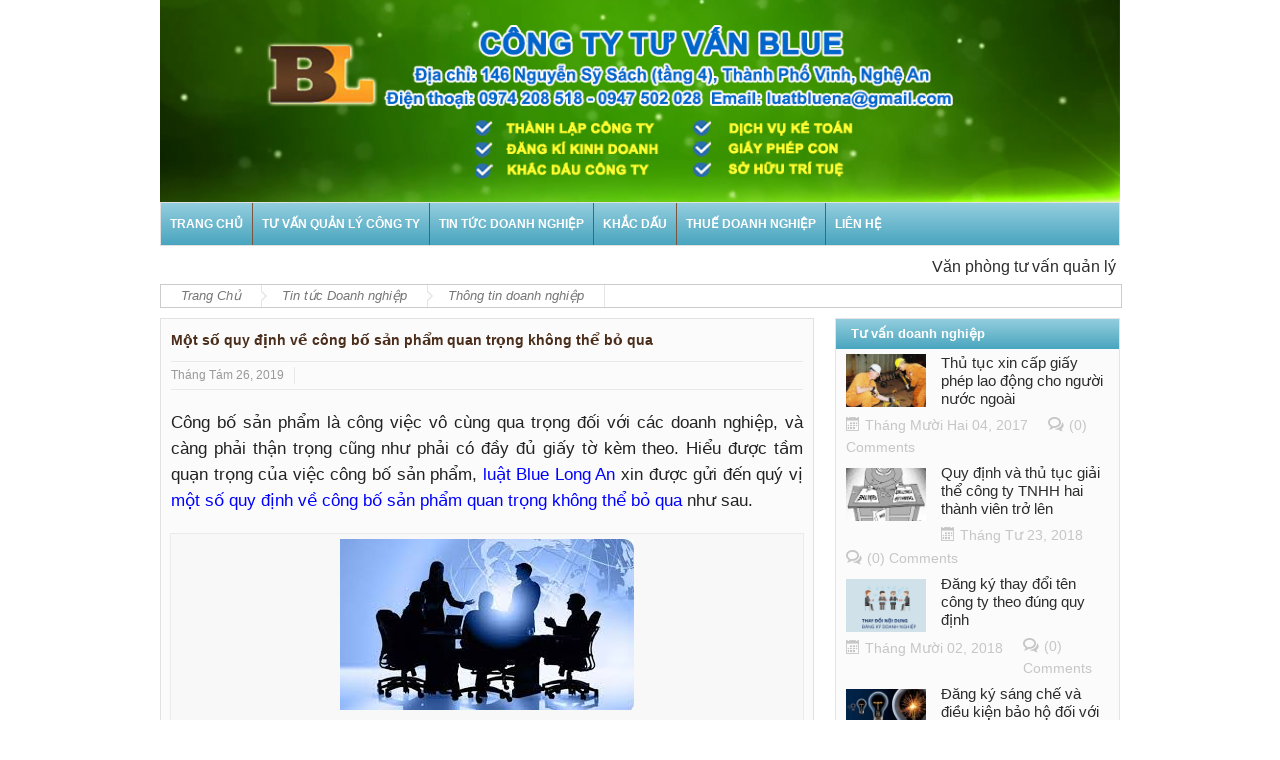

--- FILE ---
content_type: text/html; charset=UTF-8
request_url: http://topluatsu.com/mo%CC%A3t-quy-di%CC%A3nh-ve-cong-bo-sa%CC%89n-pha%CC%89m-quan-tro%CC%A3ng-khong-the%CC%89-bo%CC%89-qua.html
body_size: 20576
content:
<!DOCTYPE html>
<!--[if lt IE 7]>      <html class="no-js lt-ie9 lt-ie8 lt-ie7" lang="vi" prefix="og: http://ogp.me/ns#"> <![endif]-->
<!--[if IE 7]>         <html class="no-js lt-ie9 lt-ie8" lang="vi" prefix="og: http://ogp.me/ns#"> <![endif]-->
<!--[if IE 8]>         <html class="no-js lt-ie9" lang="vi" prefix="og: http://ogp.me/ns#"> <![endif]-->
<!--[if gt IE 8]><!--> <html class="no-js" lang="vi" prefix="og: http://ogp.me/ns#"> <!--<![endif]-->
    <head>
	<meta charset="UTF-8" />
	<meta http-equiv="X-UA-Compatible" content="IE=edge,chrome=1">
	<meta http-equiv="content-language" content="vi" />
    <meta name="language" content="vietnamese" />
    <meta name="robots" content="index,follow" />
    <meta name="googlebot" content="index,follow" />
	<meta name="geo.region" content="VN-22" />
    <meta name="geo.placename" content="tp. Vinh" />
    <meta name="geo.position" content="18.67266525;105.67663012" />
    <meta name="ICBM" content="18.67266525, 1065.67366012" />
	<meta name="page-topic" content="luật sư doanh nghiệp, tin tức doanh nghiệp, khắc dấu, thuê doanh nghiệp, liên hệ" />
	<meta name=”DC.title” content=”luat su doanh nghiep, tin tuc daonh nghiep, khac dau” />
	<meta name="copyright" content="Tư vấn luật Blue" />
	<meta name="author" content="topluatsu.com" />
	<meta name="generator" content="luatsunghean37@gmail.com"/>
<meta name="google-site-verification" content="aI0V64FwHr-RXCfTsUizGTTbk1Jnkf7_bQUEuyYrrIM" />
        <!-- Global site tag (gtag.js) - Google Analytics -->
<script async src="https://www.googletagmanager.com/gtag/js?id=UA-107992730-1"></script>
<script>
  window.dataLayer = window.dataLayer || [];
  function gtag(){dataLayer.push(arguments);}
  gtag('js', new Date());

  gtag('config', 'UA-107992730-1');
</script>



	
	<link rel="profile" href="http://gmpg.org/xfn/11">
	<link rel="pingback" href="http://topluatsu.com/xmlrpc.php" />
	
		<meta name="viewport" content="width=device-width, initial-scale=1, maximum-scale=1">
	        <link rel="stylesheet" type="text/css" href="http://topluatsu.com/wp-content/themes/luatblue/css/print.css" media="print" />
    		<link rel="shortcut icon" href="" />
        <link rel="shortcut icon" type="image/x-icon" href="/favicon.ico">
			<link rel="apple-touch-icon" href="http://topluatsu.com/wp-content/themes/luatblue/apple-touch-icon-precomposed.png" />
		
		<meta property="og:image" content="http://topluatsu.com/wp-content/uploads/2019/08/an-toan.jpg"/>
		<meta property="og:title" content="Một số quy định về công bố sản phẩm quan trọng không thể bỏ qua"/>
	<meta property="og:type" content="article"/>
	<meta property="og:description" content="Công bố sản phẩm là công việc vô cùng qua trọng đối với các doanh nghiệp, và càng phải thận trọng cũng như phải có đầy đủ giấy tờ kèm theo. Hiểu được tầm quạn trọng của việc công bố sản phẩm, luật Blu"/>
	<meta property="og:url" content="http://topluatsu.com/mo%cc%a3t-quy-di%cc%a3nh-ve-cong-bo-sa%cc%89n-pha%cc%89m-quan-tro%cc%a3ng-khong-the%cc%89-bo%cc%89-qua.html"/>
	<meta property="og:site_name" content="Văn phòng tư vấn quản lý công ty - Tư vấn doanh nghiệp"/>
		
		<!--[if lt IE 9]>
	<script src="http://topluatsu.com/wp-content/themes/luatblue/framework/helpers/js/html5.js"></script>
	<script src="http://topluatsu.com/wp-content/themes/luatblue/framework/helpers/js/IE9.js"></script>
	<![endif]-->
		 

<!-- This site is optimized with the Yoast SEO plugin v5.0.2 - https://yoast.com/wordpress/plugins/seo/ -->
<title>Một số quy định về công bố sản phẩm quan trọng không thể bỏ qua</title>
<meta name="description" content="Công bố sản phẩm là công việc vô cùng qua trọng đối với các doanh nghiệp, và càng phải thận trọng cũng như phải có đầy đủ giấy tờ kèm theo. Hiểu được tầm q"/>
<link rel="canonical" href="http://topluatsu.com/mo%cc%a3t-quy-di%cc%a3nh-ve-cong-bo-sa%cc%89n-pha%cc%89m-quan-tro%cc%a3ng-khong-the%cc%89-bo%cc%89-qua.html" />
<meta property="og:locale" content="vi_VN" />
<meta property="og:type" content="article" />
<meta property="og:title" content="Một số quy định về công bố sản phẩm quan trọng không thể bỏ qua" />
<meta property="og:description" content="Công bố sản phẩm là công việc vô cùng qua trọng đối với các doanh nghiệp, và càng phải thận trọng cũng như phải có đầy đủ giấy tờ kèm theo. Hiểu được tầm q" />
<meta property="og:url" content="http://topluatsu.com/mo%cc%a3t-quy-di%cc%a3nh-ve-cong-bo-sa%cc%89n-pha%cc%89m-quan-tro%cc%a3ng-khong-the%cc%89-bo%cc%89-qua.html" />
<meta property="og:site_name" content="Văn phòng tư vấn quản lý công ty - Tư vấn doanh nghiệp" />
<meta property="article:tag" content="Một số quy định về công bố sản phẩm quan trọng không thể bỏ qua" />
<meta property="article:section" content="Thông tin doanh nghiệp" />
<meta property="article:published_time" content="2019-08-26T06:54:41+00:00" />
<meta property="og:image" content="http://topluatsu.com/wp-content/uploads/2019/08/an-toan.jpg" />
<meta name="twitter:card" content="summary" />
<meta name="twitter:description" content="Công bố sản phẩm là công việc vô cùng qua trọng đối với các doanh nghiệp, và càng phải thận trọng cũng như phải có đầy đủ giấy tờ kèm theo. Hiểu được tầm q" />
<meta name="twitter:title" content="Một số quy định về công bố sản phẩm quan trọng không thể bỏ qua" />
<meta name="twitter:image" content="http://topluatsu.com/wp-content/uploads/2019/08/an-toan.jpg" />
<!-- / Yoast SEO plugin. -->

<link rel='dns-prefetch' href='//s.w.org' />
<link rel="alternate" type="application/rss+xml" title="Dòng thông tin Văn phòng tư vấn quản lý công ty - Tư vấn doanh nghiệp &raquo;" href="http://topluatsu.com/feed" />
<link rel="alternate" type="application/rss+xml" title="Dòng phản hồi Văn phòng tư vấn quản lý công ty - Tư vấn doanh nghiệp &raquo;" href="http://topluatsu.com/comments/feed" />
		<script type="text/javascript">
			window._wpemojiSettings = {"baseUrl":"https:\/\/s.w.org\/images\/core\/emoji\/2\/72x72\/","ext":".png","svgUrl":"https:\/\/s.w.org\/images\/core\/emoji\/2\/svg\/","svgExt":".svg","source":{"concatemoji":"http:\/\/topluatsu.com\/wp-includes\/js\/wp-emoji-release.min.js?ver=4.6.29"}};
			!function(e,o,t){var a,n,r;function i(e){var t=o.createElement("script");t.src=e,t.type="text/javascript",o.getElementsByTagName("head")[0].appendChild(t)}for(r=Array("simple","flag","unicode8","diversity","unicode9"),t.supports={everything:!0,everythingExceptFlag:!0},n=0;n<r.length;n++)t.supports[r[n]]=function(e){var t,a,n=o.createElement("canvas"),r=n.getContext&&n.getContext("2d"),i=String.fromCharCode;if(!r||!r.fillText)return!1;switch(r.textBaseline="top",r.font="600 32px Arial",e){case"flag":return(r.fillText(i(55356,56806,55356,56826),0,0),n.toDataURL().length<3e3)?!1:(r.clearRect(0,0,n.width,n.height),r.fillText(i(55356,57331,65039,8205,55356,57096),0,0),a=n.toDataURL(),r.clearRect(0,0,n.width,n.height),r.fillText(i(55356,57331,55356,57096),0,0),a!==n.toDataURL());case"diversity":return r.fillText(i(55356,57221),0,0),a=(t=r.getImageData(16,16,1,1).data)[0]+","+t[1]+","+t[2]+","+t[3],r.fillText(i(55356,57221,55356,57343),0,0),a!=(t=r.getImageData(16,16,1,1).data)[0]+","+t[1]+","+t[2]+","+t[3];case"simple":return r.fillText(i(55357,56835),0,0),0!==r.getImageData(16,16,1,1).data[0];case"unicode8":return r.fillText(i(55356,57135),0,0),0!==r.getImageData(16,16,1,1).data[0];case"unicode9":return r.fillText(i(55358,56631),0,0),0!==r.getImageData(16,16,1,1).data[0]}return!1}(r[n]),t.supports.everything=t.supports.everything&&t.supports[r[n]],"flag"!==r[n]&&(t.supports.everythingExceptFlag=t.supports.everythingExceptFlag&&t.supports[r[n]]);t.supports.everythingExceptFlag=t.supports.everythingExceptFlag&&!t.supports.flag,t.DOMReady=!1,t.readyCallback=function(){t.DOMReady=!0},t.supports.everything||(a=function(){t.readyCallback()},o.addEventListener?(o.addEventListener("DOMContentLoaded",a,!1),e.addEventListener("load",a,!1)):(e.attachEvent("onload",a),o.attachEvent("onreadystatechange",function(){"complete"===o.readyState&&t.readyCallback()})),(a=t.source||{}).concatemoji?i(a.concatemoji):a.wpemoji&&a.twemoji&&(i(a.twemoji),i(a.wpemoji)))}(window,document,window._wpemojiSettings);
		</script>
		<style type="text/css">
img.wp-smiley,
img.emoji {
	display: inline !important;
	border: none !important;
	box-shadow: none !important;
	height: 1em !important;
	width: 1em !important;
	margin: 0 .07em !important;
	vertical-align: -0.1em !important;
	background: none !important;
	padding: 0 !important;
}
</style>
<link rel='stylesheet' id='main-css'  href='http://topluatsu.com/wp-content/themes/luatblue/css/main.css?ver=4.6.29' type='text/css' media='all' />
<link rel='stylesheet' id='plugins-css'  href='http://topluatsu.com/wp-content/themes/luatblue/css/plugins.min.css?ver=4.6.29' type='text/css' media='all' />
<link rel='stylesheet' id='responsive-css'  href='http://topluatsu.com/wp-content/themes/luatblue/css/media.css?ver=4.6.29' type='text/css' media='all' />
<link rel='stylesheet' id='dashicons-css'  href='http://topluatsu.com/wp-includes/css/dashicons.min.css?ver=4.6.29' type='text/css' media='all' />
<link rel='stylesheet' id='js_composer_custom_css-css'  href='http://topluatsu.com/wp-content/uploads/js_composer/custom.css?ver=4.3.4' type='text/css' media='screen' />
<script type='text/javascript' src='http://topluatsu.com/wp-includes/js/jquery/jquery.js?ver=1.12.4'></script>
<script type='text/javascript' src='http://topluatsu.com/wp-includes/js/jquery/jquery-migrate.min.js?ver=1.4.1'></script>
<link rel='https://api.w.org/' href='http://topluatsu.com/wp-json/' />
<link rel="EditURI" type="application/rsd+xml" title="RSD" href="http://topluatsu.com/xmlrpc.php?rsd" />
<link rel="wlwmanifest" type="application/wlwmanifest+xml" href="http://topluatsu.com/wp-includes/wlwmanifest.xml" /> 
<meta name="generator" content="WordPress 4.6.29" />
<link rel='shortlink' href='http://topluatsu.com/?p=6123' />
<link rel="alternate" type="application/json+oembed" href="http://topluatsu.com/wp-json/oembed/1.0/embed?url=http%3A%2F%2Ftopluatsu.com%2Fmo%25cc%25a3t-quy-di%25cc%25a3nh-ve-cong-bo-sa%25cc%2589n-pha%25cc%2589m-quan-tro%25cc%25a3ng-khong-the%25cc%2589-bo%25cc%2589-qua.html" />
<link rel="alternate" type="text/xml+oembed" href="http://topluatsu.com/wp-json/oembed/1.0/embed?url=http%3A%2F%2Ftopluatsu.com%2Fmo%25cc%25a3t-quy-di%25cc%25a3nh-ve-cong-bo-sa%25cc%2589n-pha%25cc%2589m-quan-tro%25cc%25a3ng-khong-the%25cc%2589-bo%25cc%2589-qua.html&#038;format=xml" />

<!-- Call Now Button 0.3.1 by Jerry Rietveld (callnowbutton.com) -->
<style>#callnowbutton {display:none;} @media screen and (max-width:650px){#callnowbutton {display:block; width:100px;left:0;border-bottom-right-radius:40px; border-top-right-radius:40px; height:80px; position:fixed; bottom:-20px; border-top:2px solid #2dc62d; background:url([data-uri]) center 2px no-repeat #009900; text-decoration:none; box-shadow:0 0 5px #888; z-index:2147483647;background-size:58px 58px}}</style>
<meta name="generator" content="Powered by Visual Composer - drag and drop page builder for WordPress."/>
<!--[if IE 8]><link rel="stylesheet" type="text/css" href="http://topluatsu.com/wp-content/plugins/js_composer/assets/css/vc-ie8.css" media="screen"><![endif]--><style type="text/css" title="dynamic-css" class="options-output">footer.footer{border-top:0px solid inherit;border-bottom:0px solid inherit;border-left:0px solid inherit;border-right:0px solid inherit;}ul.footer-bottom-menu{border-top:0px solid inherit;border-bottom:0px solid inherit;border-left:0px solid inherit;border-right:0px solid inherit;}body,body{background-color:transparent;background-repeat:repeat;background-size:inherit;background-attachment:fixed;background-position:center center;}ul.top-menu li, ul.top-social-icon li.top-search div input, ul.main-menu li, .breaking-news .breaking-title, .section-header, footer.show-more a, .def-slider-desc, .f-tabbed-head li a, .scroller ul li .entry-meta, .secondary-sidebar .post-list li .read-more-link, .widget-tab .post-list li .entry-meta, .tagcloud a, .sidebar .social-counter, ul.widget-tabbed-header li a, ul.latest-comment-list li cite, ul.latest-comment-list li time, .login-widget input[type="text"], .login-widget input[type="password"], input[type="button"], input[type="reset"], input[type="submit"], input[type="email"], .login-pwd-wrap span, .login-widget .login-button, ul.login-links li a, .login-widget label, .first-weather time.weather-date, .first-weather .weather-result span, .w-item-title, .w-item-content ul li, .poll-widget ul li .poll-title, .poll-widget p, .poll-widget ul li small, .poll-widget ul li button.poll-vote, ul.twiter-list, .sidebar .widget_categories, .sidebar .widget_archive, .secondary-sidebar .widget_categories, .search-form .search-field, .footer .newsletter .nsf, .footer .newsletter .nsb, footer.footer, .footer-menu, .footer-bottom, ol.nb-tabbed-head li a, .nb2 ul li.show-more a, .cat-slider-nav-title, .cat-slider-pop, .entry-crumbs, .entry-content-data .story-highlights ul li, .entry-tag-links, .mom-share-buttons a, .mom-share-post .sh_arrow, .post-nav-links, .author-bio-name a, .comment-list .single-comment cite, .comment-list .single-comment time, .comment-list .single-comment .comment-reply-link, .media-sort-title, .media-cat-filter li, .weather-switch-tabs a, .t-w-title .weather-date, .weather-results-status, .find-weather-box, .adv-search-form label, .adv-search-form .submit, .ajax-search-results a, .mom-megamenu .view-all-link, .widget_pages li, .widget_meta li, .widget_recent_comments li, .widget_recent_entries li, .widget_rss li, .span.blog-timeline-date, .blog-timeline-more, .user-login-links li a, .nsd, .mom-reveiw-system .review-header h2, .today_date, a.read-more, button, .pagination, h1, h2, h3, h4, h5, h6, input[type="text"], textarea, select, .not-valid-city, .entry-content blockquote, ul.mom_tabs li a, .media-cat-filter li, .widget_archive li, .widget_nav_menu ul a, .mobile-menu li a, .device-menu-holder, #navigation .device-menu li.menu-item > a, .section-header h1.section-title2, section-header span.mom-sub-title, .mom-reveiw-system .review-circle .circle .val, .mom-reveiw-system .review-circles .review-circle, .mom-reveiw-system .score-wrap .review-circle, .review-footer .total-votes, .rs-smaller_than_default.mom-reveiw-system .stars-cr, .review-summary .review-score .score-wrap.stars-score .score-title, .mom-reveiw-system .review-summary .review-score .score, .rs-smaller_than_default.mom-reveiw-system .mom-bar .mb-inner .cr, .mom-reveiw-system .mom-bar .mb-score, .mom-reveiw-system .review-summary .review-score .score-wrap, footer.author-box-footer span, .weather-switch-tabs label, .main_tabs .tabs a, .wp-caption-text, th, .bbp-forum-info, .bbp-forums li, #bbpress-forums .mom-bbp-content, .bbp-topics li, .bbp-pagination, .mom-main-font, .widget_display_stats, #buddypress div.item-list-tabs ul, #buddypress button, #buddypress a.button, #buddypress input[type=submit],#buddypress input[type=button], #buddypress input[type=reset], #buddypress ul.button-nav li a,#buddypress div.generic-button a,#buddypress .comment-reply-link,a.bp-title-button, #buddypress .activity-list li.load-more, #buddypress .activity-list li.load-newest, .widget.buddypress ul.item-list, .bp-login-widget-user-links, .vid-box-nav li h2, .chat-author, .photo-credit, .wp-polls-form{font-family:Arial, Helvetica, sans-serif;font-weight:normal;}ul.top-menu li{font-family:Arial, Helvetica, sans-serif;line-height:13px;font-weight:700;font-style:normal;font-size:13px;}</style>	<style type="text/css" class="multinews-custom-dynamic-css">
				header.block-title h2 a, header.block-title h2, .section-header h2.section-title a, .section-header h2.section-title{
			color: ;
		}
				.widget-title h2{
			color: ;
		}
				.header-wrap > .inner,
		.header-wrap{
			line-height: 200px;
			height: 200px;
		}
				
	.logo{
		float: none;
		text-align: center;
	}
	.header-banner{
		float: none;
	}
						body {
			background: transparent;
		}
					
						.navigation{
			height: 42px;
		}
		ul.main-menu > li > a{
			padding-bottom: 0 !important;
		}
		.navigation ul.main-menu > li .mom-megamenu,
		.navigation ul.main-menu > li:not(.mom_mega) ul.sub-menu{
			top: 42px;
		}
		.navigation ul.main-menu > li .mom-megamenu ul.sub-menu{
			top: 0;
		}
		.navigation ul.main-menu li a span.menu_bl{
			display: none;
		}
						



                                            		
	</style>
<link rel="stylesheet" href="http://topluatsu.com/wp-content/themes/luatblue/css/responsive.css">



</head>
    <body class="single single-post postid-6123 single-format-standard right-sidebar col2 singular hst3 fade-imgs-in-appear mom-body wpb-js-composer js-comp-ver-4.3.4 vc_responsive" itemscope="itemscope" itemtype="http://schema.org/WebPage">
        	<!--[if lt IE 7]>
            <p class="browsehappy">You are using an <strong>outdated</strong> browser. Please <a href="http://browsehappy.com/">upgrade your browser</a> to improve your experience.</p>
        <![endif]-->
    	                <div class="fixed_wrap fixed clearfix"><!--fixed layout-->
            <div class="wrap clearfix"><!--wrap-->
                <header class="header"><!--Header-->
                
                <div id="header-wrapper"><!-- header wrap -->
				                    
                    <div class="header-wrap"><!--header content-->
                        <div class="inner"><!--inner-->
						<img src="http://topluatsu.com/wp-content/uploads/2016/07/banner-luat-toaan-tuvan.jpg" />

                        </div><!--inner-->
                    </div><!--header content-->
                </div><!-- header wrap -->
					
					<nav id="navigation" class="navigation dd-effect-slide" data-sticky_logo="" data-sticky_logo_width="" role="navigation" itemscope="itemscope" itemtype="http://schema.org/SiteNavigationElement"><!--Navigation-->
<div class="inner"><!--inner-->
	<a href="http://topluatsu.com" class="sticky_logo"><img src="" alt="Văn phòng tư vấn quản lý công ty &#8211; Tư vấn doanh nghiệp"></a>

<div class="toogle-menu">
					Menu
					<a href="#">
						<span></span>
						<span></span>
						<span></span>
					</a>
				</div>
		<ul id="menu-main-menu" class="main-menu main-default-menu mom_visibility_desktop"><li id="menu-item-2066" class="menu-item menu-item-type-custom menu-item-object-custom menu-item-home menu-item-depth-0"><a href="http://topluatsu.com/">Trang chủ<span class="menu_bl" style="background:#2155ce;"></span></a></li>
<li id="menu-item-4233" class="menu-item menu-item-type-taxonomy menu-item-object-category menu-item-has-children menu-parent-item menu-item-depth-0"><a href="http://topluatsu.com/tu-van-quan-ly-cong-ty">Tư vấn quản lý công ty<span class="menu_bl" style="background:#2155ce;"></span></a>
<ul class="sub-menu ">
	<li id="menu-item-4235" class="menu-item menu-item-type-taxonomy menu-item-object-category active menu-item-depth-1"><a href="http://topluatsu.com/tu-van-quan-ly-cong-ty/tu-van-doanh-nghiep">Tư vấn Doanh nghiệp</a></li>
	<li id="menu-item-4288" class="menu-item menu-item-type-taxonomy menu-item-object-category menu-item-depth-1"><a href="http://topluatsu.com/tu-van-quan-ly-cong-ty/tu-van-thanh-lap-cong-ty">Tư vấn thành lập công ty</a></li>
</ul>
<i class='responsive-caret'></i>
</li>
<li id="menu-item-4238" class="menu-item menu-item-type-taxonomy menu-item-object-category current-post-ancestor menu-item-has-children menu-parent-item menu-item-depth-0"><a href="http://topluatsu.com/tin-tuc-doanh-nghiep">Tin tức Doanh nghiệp<span class="menu_bl" style="background:#2155ce;"></span></a>
<ul class="sub-menu ">
	<li id="menu-item-4242" class="menu-item menu-item-type-taxonomy menu-item-object-category active menu-item-depth-1"><a href="http://topluatsu.com/tin-tuc-doanh-nghiep/kinh-te-doanh-nghiep">Kinh tế doanh nghiệp</a></li>
	<li id="menu-item-4291" class="menu-item menu-item-type-taxonomy menu-item-object-category menu-item-depth-1"><a href="http://topluatsu.com/tin-tuc-doanh-nghiep/cau-chuyen-doanh-nhan">Câu chuyện doanh nhân</a></li>
	<li id="menu-item-4290" class="menu-item menu-item-type-taxonomy menu-item-object-category current-post-ancestor current-menu-parent current-post-parent menu-item-depth-1"><a href="http://topluatsu.com/tin-tuc-doanh-nghiep/thong-tin-doanh-nghiep">Thông tin doanh nghiệp</a></li>
</ul>
<i class='responsive-caret'></i>
</li>
<li id="menu-item-4243" class="menu-item menu-item-type-taxonomy menu-item-object-category menu-item-has-children menu-parent-item menu-item-depth-0"><a href="http://topluatsu.com/khac-dau">Khắc dấu<span class="menu_bl" style="background:#2155ce;"></span></a>
<ul class="sub-menu ">
	<li id="menu-item-4244" class="menu-item menu-item-type-taxonomy menu-item-object-category active menu-item-depth-1"><a href="http://topluatsu.com/khac-dau/khac-dau-van-phong">Khắc dấu văn phòng</a></li>
	<li id="menu-item-4245" class="menu-item menu-item-type-taxonomy menu-item-object-category menu-item-depth-1"><a href="http://topluatsu.com/khac-dau/khac-dau-cong-ty">Khắc dấu công ty</a></li>
	<li id="menu-item-4246" class="menu-item menu-item-type-taxonomy menu-item-object-category menu-item-depth-1"><a href="http://topluatsu.com/khac-dau/ky-thuat-khac-dau">Kỹ thuật khắc dấu</a></li>
	<li id="menu-item-4247" class="menu-item menu-item-type-taxonomy menu-item-object-category menu-item-depth-1"><a href="http://topluatsu.com/khac-dau/kien-thuc-khac-dau">Kiến thức khắc dấu</a></li>
</ul>
<i class='responsive-caret'></i>
</li>
<li id="menu-item-4274" class="menu-item menu-item-type-taxonomy menu-item-object-category menu-item-depth-0"><a href="http://topluatsu.com/thue-doanh-nghiep">Thuế Doanh nghiệp<span class="menu_bl" style="background:;"></span></a></li>
<li id="menu-item-4268" class="menu-item menu-item-type-taxonomy menu-item-object-category menu-item-depth-0"><a href="http://topluatsu.com/lien-he">Liên hệ<span class="menu_bl" style="background:;"></span></a></li>
</ul>
                        	
         <div class="mom_visibility_device device-menu-wrap">
            <div class="device-menu-holder">
                <i class="momizat-icon-paragraph-justify2 mh-icon"></i> <span class="the_menu_holder_area"><i class="dmh-icon"></i>Menu</span><i class="mh-caret"></i>
            </div>
        <ul id="menu-main-menu-1" class="device-menu"><li id="menu-item-2066" class="menu-item menu-item-type-custom menu-item-object-custom menu-item-home menu-item-depth-0"><a href="http://topluatsu.com/">Trang chủ<span class="menu_bl" style="background:#2155ce;"></span></a></li>
<li id="menu-item-4233" class="menu-item menu-item-type-taxonomy menu-item-object-category menu-item-has-children menu-parent-item menu-item-depth-0"><a href="http://topluatsu.com/tu-van-quan-ly-cong-ty">Tư vấn quản lý công ty<span class="menu_bl" style="background:#2155ce;"></span></a>
<ul class="sub-menu ">
	<li id="menu-item-4235" class="menu-item menu-item-type-taxonomy menu-item-object-category active menu-item-depth-1"><a href="http://topluatsu.com/tu-van-quan-ly-cong-ty/tu-van-doanh-nghiep">Tư vấn Doanh nghiệp</a></li>
	<li id="menu-item-4288" class="menu-item menu-item-type-taxonomy menu-item-object-category menu-item-depth-1"><a href="http://topluatsu.com/tu-van-quan-ly-cong-ty/tu-van-thanh-lap-cong-ty">Tư vấn thành lập công ty</a></li>
</ul>
<i class='responsive-caret'></i>
</li>
<li id="menu-item-4238" class="menu-item menu-item-type-taxonomy menu-item-object-category current-post-ancestor menu-item-has-children menu-parent-item menu-item-depth-0"><a href="http://topluatsu.com/tin-tuc-doanh-nghiep">Tin tức Doanh nghiệp<span class="menu_bl" style="background:#2155ce;"></span></a>
<ul class="sub-menu ">
	<li id="menu-item-4242" class="menu-item menu-item-type-taxonomy menu-item-object-category active menu-item-depth-1"><a href="http://topluatsu.com/tin-tuc-doanh-nghiep/kinh-te-doanh-nghiep">Kinh tế doanh nghiệp</a></li>
	<li id="menu-item-4291" class="menu-item menu-item-type-taxonomy menu-item-object-category menu-item-depth-1"><a href="http://topluatsu.com/tin-tuc-doanh-nghiep/cau-chuyen-doanh-nhan">Câu chuyện doanh nhân</a></li>
	<li id="menu-item-4290" class="menu-item menu-item-type-taxonomy menu-item-object-category current-post-ancestor current-menu-parent current-post-parent menu-item-depth-1"><a href="http://topluatsu.com/tin-tuc-doanh-nghiep/thong-tin-doanh-nghiep">Thông tin doanh nghiệp</a></li>
</ul>
<i class='responsive-caret'></i>
</li>
<li id="menu-item-4243" class="menu-item menu-item-type-taxonomy menu-item-object-category menu-item-has-children menu-parent-item menu-item-depth-0"><a href="http://topluatsu.com/khac-dau">Khắc dấu<span class="menu_bl" style="background:#2155ce;"></span></a>
<ul class="sub-menu ">
	<li id="menu-item-4244" class="menu-item menu-item-type-taxonomy menu-item-object-category active menu-item-depth-1"><a href="http://topluatsu.com/khac-dau/khac-dau-van-phong">Khắc dấu văn phòng</a></li>
	<li id="menu-item-4245" class="menu-item menu-item-type-taxonomy menu-item-object-category menu-item-depth-1"><a href="http://topluatsu.com/khac-dau/khac-dau-cong-ty">Khắc dấu công ty</a></li>
	<li id="menu-item-4246" class="menu-item menu-item-type-taxonomy menu-item-object-category menu-item-depth-1"><a href="http://topluatsu.com/khac-dau/ky-thuat-khac-dau">Kỹ thuật khắc dấu</a></li>
	<li id="menu-item-4247" class="menu-item menu-item-type-taxonomy menu-item-object-category menu-item-depth-1"><a href="http://topluatsu.com/khac-dau/kien-thuc-khac-dau">Kiến thức khắc dấu</a></li>
</ul>
<i class='responsive-caret'></i>
</li>
<li id="menu-item-4274" class="menu-item menu-item-type-taxonomy menu-item-object-category menu-item-depth-0"><a href="http://topluatsu.com/thue-doanh-nghiep">Thuế Doanh nghiệp<span class="menu_bl" style="background:;"></span></a></li>
<li id="menu-item-4268" class="menu-item menu-item-type-taxonomy menu-item-object-category menu-item-depth-0"><a href="http://topluatsu.com/lien-he">Liên hệ<span class="menu_bl" style="background:;"></span></a></li>
</ul>        </div>
        <div class="clear"></div>
</div><!--inner-->
</nav><!--Navigation-->                    
                    
                
                </header><!--Header-->
                




				

    <marquee style="margin-left: 20px;padding-top:0px; max-width: 960px;" onmouseout="this.start()" onmouseover="this.stop()" scrolldelay="3" scrollamount="4"  direction="left" behavior="scroll">
        <a style="padding-right: 0px; padding-left: 5px;"
           title="Văn phòng tư vấn quản lý công ty tại Nghệ An"
           href="http://luatblue.com/">
            Văn phòng tư vấn quản lý công ty tại Nghệ An
        </a>&nbsp;-
        <a style="padding-right: 0px; padding-left: 5px;"
           title="Thủ tục thành lập công ty tại Nghệ An"
           href="http://luatblue.com/dich-vu-thanh-lap-cong-ty-tai-vinh.html">
            Thủ tục thành lập công ty tại Nghệ An
        </a> &nbsp;-
        <a style="padding-right: 0px; padding-left: 5px;"
           title="Dịch vụ Thành lập doanh nghiệp ở Nghệ An"
           href="http://luatblue.com/thanh-lap-cong-ty-tai-nghe-an.html">
            Dịch vụ Thành lập doanh nghiệp ở Nghệ An
        </a>
        <a style="padding-right: 0px; padding-left: 5px;"
           title="Dịch vụ thành lập công ty Vinh Nghệ An"
           href="http://luatblue.com/dich-vu-thanh-lap-cong-ty-tai-vinh.html">
            Thành lập công ty tại Vinh
        </a>
		&nbsp;-
        <a style="padding-right: 0px; padding-left: 5px;"
           title="Dịch vụ thành lập công ty tại Nghệ An"
           href="http://luatblue.com/dich-vu-thanh-lap-cong-ty-tai-vinh.html">
            Dịch vụ thành lập công ty tại Nghệ An
        </a>&nbsp;-
        <a style="padding-right: 0px; padding-left: 5px;"
           title="Dịch vụ Thành lập công ty ở Nghệ An"
           href="http://luatblue.com/">
            Dịch vụ Thành lập công ty ở Nghệ An
        </a>

    </marquee>
                <div class="main-container"><!--container-->

                    

                    
                    
                    
                    <div class="post-crumbs entry-crumbs">

							
                        <span></span><div class="vbreadcrumb" typeof="v:Breadcrumb"><a href="http://topluatsu.com/" rel="v:url" property="v:title" class="home">Trang Chủ</a></div><div class="vbreadcrumb" typeof="v:Breadcrumb"><a href="http://topluatsu.com/tin-tuc-doanh-nghiep" title="Tin tức Doanh nghiệp" rel="v:url" property="v:title">Tin tức Doanh nghiệp</a></div><div class="vbreadcrumb" typeof="v:Breadcrumb"><a href="http://topluatsu.com/tin-tuc-doanh-nghiep/thong-tin-doanh-nghiep" title="Thông tin doanh nghiệp" rel="v:url" property="v:title">Thông tin doanh nghiệp</a></div>
                    </div>

                    
                    
					

					
                    <div class="main-left"><!--Main Left-->

                    	<div class="main-content" role="main"><!--Main Content-->

                    
                            <div class="site-content page-wrap">

	                            
                                <article id="post-6123" class="post-6123 post type-post status-publish format-standard has-post-thumbnail category-thong-tin-doanh-nghiep tag-mot-so-quy-dinh-ve-cong-bo-san-pham-quan-trong-khong-the-bo-qua" role="article" itemscope="" itemtype="http://schema.org/Article">

                                    
                                    <header>

                                        <h1 itemprop="name" class="entry-title">Một số quy định về công bố sản phẩm quan trọng không thể bỏ qua</h1>

                                        
                                        <div class="entry-post-meta">
	    <div class="author-link">Posted by <a itemprop="author" href="http://topluatsu.com/author/hanhblue" rel="author">Phạm Hạnh</a></div>
            <div><time itemprop="dateCreated" class="entry-date updated" datetime="2019-08-26T06:54:41+00:00">Tháng Tám 26, 2019</time></div>
            <div class="entry-cat">in: <a href="http://topluatsu.com/tin-tuc-doanh-nghiep/thong-tin-doanh-nghiep" rel="category tag">Thông tin doanh nghiệp</a></div>
            <div class="comments-link"><a href="#comments">Leave a comment</a></div>
            <div class="post-views">4977 Views</div>
        </div>
                                        

                                    </header>

                                    
                                    

                                    <div class="entry-content clearfix">

                                                                                

                                        
                                        

                                        
                                        

                                        
					        					

                                        <p>Công bố sản phẩm là công việc vô cùng qua trọng đối với các doanh nghiệp, và càng phải thận trọng cũng như phải có đầy đủ giấy tờ kèm theo. Hiểu được tầm quạn trọng của việc công bố sản phẩm, <span style="color: #0000ff">luật Blue Long An</span> xin được gửi đến quý vị<span style="color: #0000ff"> một số quy định về công bố sản phẩm quan trọng không thể bỏ qua</span> như sau.</p>
<div id="attachment_6124" style="width: 761px" class="wp-caption aligncenter"><a href="http://topluatsu.com/wp-content/uploads/2019/08/an-toan.jpg"><img class="wp-image-6124" src="http://topluatsu.com/wp-content/uploads/2019/08/an-toan.jpg" alt="an toan" width="751" height="437" /></a><p class="wp-caption-text"><span style="color: #999999">Hình minh họa</span></p></div>
<p><span style="color: #0000ff">Những quy định về công bố sản phẩm.</span></p>
<p>Công bố sản phẩm là việc mà các doanh nghiệp phải làm để có được giấy phép lưu hành sản phẩm trong tay, đưa các sản phẩm nhập khẩu hoặc sản xuất trong nước được lưu hành tự do trên toàn quốc. Công bố sản phẩm là một quá trình gồm nhiều công đoạn tương đối phức tạp, bắt buộc phải hiểu biết về luật, nắm chắc các thủ tục cần thiết để đăng ký nên vấn đề luôn luôn là nỗi lo lắng của các doanh nghiệp, đặc biệt là những doanh nghiệp mới thành lập. Sau đây là một số vấn đề quan trọng mà các doanh nghiệp cần biết nằm trong quy định về công bố sản phẩm của Chính phủ để quá trình diễn ra đơn giản, nhanh chóng nhất.</p>
<p><span style="color: #0000ff">Đối tượng cần được công bố</span></p>
<p>Theo điều 6 của Nghị định số 15/018/NĐ-CP của Chính Phủ ban hành nghị định quy định chi tiết thi hành một số điều của Luật an toàn thực phẩm, cá nhân sản xuất, tổ chức kinh doanh thực phẩm phải đăng ký công bố sản phẩm đối với các đối tượng sau:</p>
<ul>
<li>Nhóm thực phẩm bảo vệ sức khỏe, thực phẩm dùng cho chế độ ăn đặc biệt, thực phẩm dinh dưỡng y học.</li>
<li>Sản phẩm dinh dưỡng dành cho trẻ dưới 36 tháng tuổi.</li>
<li>Các loại phụ gia sản phẩm có công dụng mới hoặc phụ gia không nằm trong nhóm phụ gia được phép sử dụng trong thực phẩm, không đứng đối tượng sử dụng được quy định bởi Bộ Y tế.</li>
</ul>
<p><span style="color: #0000ff">Công bố chất lượng sản phẩm ở đâu?</span></p>
<p>Khi đăng ký công bố sản phẩm, các cá nhân tổ chức cần xác định rõ đối tượng sản phẩm cần được công bố nằm trong nhóm nào để gửi hồ sơ đến đúng cơ quan có thẩm quyền. Cụ thể như sau:</p>
<ul>
<li>Nhóm thực phẩm bảo vệ sức khỏe, phụ gia thực phẩm sẽ nộp đến Bộ Y tế.</li>
<li>Thực phẩm dinh dưỡng y học, sản phẩm dinh dưỡng cho trẻ dưới 36 tháng tuổi và thực phẩm cho chế độ ăn đặc biệt được nộp đến cơ quan quản lý Nhà nước có thẩm quyền được chỉ định bởi Ủy ban nhân dân tỉnh.</li>
<li>Trong trường hợp cần đăng ký cho sản phẩm thuộc thẩm quyền tiếp nhận của Bộ y tế và cơ quan nhà nước thì tổ chức, doanh nghiệp có quyền lựa chọn nộp đến Bộ y tế hoặc sản phẩm thuộc thẩm quyền tiếp nhận hồ sơ của cơ quan nào thì nộp về cơ quan đó.</li>
</ul>
<p><span style="color: #0000ff">Thời hạn của giấy công bố chất lượng sản phẩm.</span></p>
<p>Các sản phẩm khi được được công bố đều có thời hạn nhất định, sau khi hết thời hạn, nếu sản phẩm vẫn tiếp tục được lưu hành trên thị trường thì cần được làm thủ tục công bố lại từ đầu. Cụ thế như sau:</p>
<ul>
<li>5 năm đối với sản phẩm của cơ sở có chứng chỉ về hệ thống quản lý chất lượng tiên tiến. Ví dụ như HACCP, ISO22000 hoặc chứng chỉ tương đương.</li>
<li>3 năm đối với những cơ sở không có các chứng chỉ trên.</li>
</ul>
<p><span style="color: #0000ff">Thời hạn thực hiện công bố</span></p>
<p>Sau khi tiếp nhận hồ sơ công bố chất lượng sản phẩm, cơ quan chức năng sẽ tiến hành thẩm định hồ sơ. Sau khoảng 40 đến 45 ngày sẽ có giấy xác nhận công bố tiêu chuẩn chất lượng sản phẩm. Kết quả được trả bằng hình thức online.</p>
<p><span style="color: #0000ff">Hướng dẫn công bố chất lượng sản phẩm.</span></p>
<p><strong>Trình tự công bố chất lượng sản phẩm.</strong></p>
<p>Trong Điều 8 Nghị định số 15/018/NĐ-CP của Chính Phủ ban hành cũng nêu rõ quy trình công bố sản phẩm diễn ra như sau:</p>
<p>Bước 1 – Nộp hồ sơ đăng ký bản công bố sản phẩm: Nộp trực tiếp hoặc nộp qua bưu điện, qua hệ thống dịch vụ công trực tuyến đến các cơ quan có thẩm quyền.</p>
<p>Bước 2 – Xử lý hồ sơ: Cơ quan tiếp nhận hồ sơ có trách nghiệm thẩm định hồ sơ và cấp giấy tiếp nhận đăng ký bản công bố sản phẩm theo mẫu 03 Phụ lục 1 ban hành kèm theo Nghị định số 15/018/NĐ-CP.</p>
<p>Bước 3 – Sửa đổi, bổ sung hồ sơ:</p>
<p>Nếu không đồng ý với hồ sơ công bố sản phẩm hay cần sửa đổi, bổ sung, cơ quan tiếp nhận sẽ có văn bản trả lại trong vòng 7 ngày. Sau 90 ngày tính từ khi nhận được công văn trả lại mà tổ chức, cá nhân không sửa đổi, bổ sung thì hồ sơ không còn giá trị.</p>
<p>Ngoài ra, cũng theo quy định về công bố sản phẩm trong Nghị định số 15/018/NĐ-CP còn nêu rõ nếu cá nhân, tổ chức muốn thay đổi tên sản phẩm, xuất xứ, thành phần thì buộc phải công bố lại sản phẩm. Các trường hợp thay đổi khác thì cần gửi văn bản thông báo cho cơ quan tiếp nhận hồ sơ có thẩm quyền về các nội dung cần thay đổi.</p>
<p>Bước 4 – Công bố sản phẩm: Sau quá trình thẩm định, hồ sơ đã đạt tiêu chuẩn không cần chỉnh sửa bổ sung, cơ quan có trách nhiệm thông báo tên, sản phẩm trên trang thông tin điện tử và cơ sở dữ liệu về an toàn thực phẩm.</p>
<p>Bước 5 – Nộp phí: Cá nhân, tổ chức cần nộp đầy đủ phí cho cơ quan theo quy định của pháp luật.</p>
<p><span style="color: #0000ff">Hồ sơ thủ tục công bố tiêu chuẩn chất lượng sản phẩm.</span></p>
<p>Một bộ hồ sơ đầy đủ để đăng ký làm công bố sản phẩm bao gồm các giấy tờ pháp lý như sau:</p>
<ul>
<li>Bản công bố sản phẩm theo mẫu.</li>
<li>Giấy chứng nhận sản phẩm được lưu hành tự do hoặc giấy chứng nhận nhập khẩu hoặc giấy chứng nhận y tế có nội dung đảm bảo an toàn cho người sử dụng, co phép được bán tự do trên thị trường của quốc gia sản xuất/nhập khẩu.</li>
<li>Phiếu kiểm định an toàn thực phẩm có thời hạn 12 tháng tính từ ngày được cấp kiểm định đến ngày đăng ký công bố.</li>
<li>Bản chính hoặc bản sao chứng thực các bằng chứng khoa học chứng minh công dụng hay thành phần cấu tạo của sản phẩm.</li>
<li>Giấy chứng nhận cơ sở đủ điều kiện an toàn thực phẩm.</li>
<li>Hình ảnh sản phẩm. Nhãn sản phẩm hoặc nhãn phụ sản phẩm.</li>
<li>Bản dịch công chứng các tài liệu có nội dung không phải bằng tiếng Việt.</li>
<li>Những lợi ích doanh nghiệp nhận được khi công bố sản phẩm.</li>
</ul>
<p>Công bố sản phẩm chính là việc cá nhân, tổ chức công bố sản phẩm, hàng hóa nhập khẩu hoặc sản xuất phù hợp với quy chuẩn. Theo các chuyên gia, đăng ký công bố sản phẩm đem lại rất nhiều lợi ích trong sản xuất kinh doanh. Lợi ích đầu tiên phải kể đến khi công bố sản phẩm đó là giúp cho các sản phẩm có thể lưu thông một cách dễ dàng trên thị trường, làm tăng độ tin cậy của khách hàng dành cho sản phẩm đó, nâng cao uy tín của doanh nghiệp. Đây được coi như là điều kiện để thúc đẩy sản phẩm bán chạy hơn, nâng cao doanh số bán hàng.</p>
<p>Lợi ích tiếp theo không thể không nhắc đến khi làm công bố sản phẩm đó là sản phẩm đó đã đảm bảo an toàn vệ sinh chất lượng cho sản phẩm cũng như cho sức khỏe người dùng nên dễ tiếp cận, tạo được niềm tin từ phía khách hàng. Doanh nghiệp kinh doanh các sản phẩm đã được công bố sẽ có lợi thế trong cạnh tranh hơn so với sản phẩm cùng loại chưa được công bố để có được chỗ đứng vững chắc trên thị trường, nhanh chóng phát triển mạnh mẽ, vững chắc. Ngoài ra, doanh nghiệp công bố chất lượng sản phẩm cũng là hình thức để họ kiểm soát quá trình sản xuất, ổn định chất lượng, cải tiến năng suất, giảm tỷ lệ sản phẩm bị lỗi, tránh lãng phí.</p>

                                        		

					        
	






                                    <div class="clearfix"></div>

                                    </div>

                                </article>

                                
                                <div class="clear"></div>

                                

                                
                                

                                <div class="entry-tag-links"><span>Tags:</span><a href="http://topluatsu.com/tag/mo%cc%a3t-so-quy-di%cc%a3nh-ve-cong-bo-sa%cc%89n-pha%cc%89m-quan-tro%cc%a3ng-khong-the%cc%89-bo%cc%89-qua" rel="tag">Một số quy định về công bố sản phẩm quan trọng không thể bỏ qua</a></div>
                                

                               

                                <script>
    jQuery(document).ready(function($) {
        var url = 'http%3A%2F%2Ftopluatsu.com%2Fmo%25cc%25a3t-quy-di%25cc%25a3nh-ve-cong-bo-sa%25cc%2589n-pha%25cc%2589m-quan-tro%25cc%25a3ng-khong-the%25cc%2589-bo%25cc%2589-qua.html'; 
                // twitter
        jQuery.getJSON(
            'ht'+'tp://urls.api.twitter.com/1/urls/count.json?url='+url+'&callback=?',
            function (data) {
		    //console.log(data.count);
		    $('.share-twitter .count').text(data.count);
                }
        );
        		        // facebook
        jQuery.getJSON(
            'ht'+'tp://api.facebook.com/method/links.getStats?urls='+url+'&format=json',
            function (data) {
                //console.log(data[0].like_count);
                $('.share-facebook .count').text(data[0].like_count);
            }
        );
        		        // linkedin
        jQuery.getJSON(
	    'http://www.linkedin.com/countserv/count/share?format=jsonp&url='+url+'&callback=?',
            function (data) {

                //console.log(data.count);
                $('.share-linkedin .count').text(data.count);
            }
        );
        		        // Pintrest
        jQuery.getJSON(
	    'http://api.pinterest.com/v1/urls/count.json?url='+url+'&callback=?',
            function (data) {
                //console.log(data.count);
                $('.share-pin .count').text(data.count);
            }
        );
        	
    });
    

</script>
	
		<div class="mom-share-post">
		        <h4>share</h4>
		        <div class="mom-share-buttons">
		            			                <a href="#" onclick="window.open('http://www.facebook.com/sharer/sharer.php?m2w&s=100&p&#91;url&#93;=http%3A%2F%2Ftopluatsu.com%2Fmo%25cc%25a3t-quy-di%25cc%25a3nh-ve-cong-bo-sa%25cc%2589n-pha%25cc%2589m-quan-tro%25cc%25a3ng-khong-the%25cc%2589-bo%25cc%2589-qua.html&p&#91;images&#93;&#91;0&#93;=http%3A%2F%2Ftopluatsu.com%2Fwp-content%2Fuploads%2F2019%2F08%2Fan-toan.jpg&p&#91;title&#93;=Một số quy định về công bố sản phẩm quan trọng không thể bỏ qua&p&#91;summary&#93;=C%C3%B4ng+b%E1%BB%91+s%E1%BA%A3n+ph%E1%BA%A9m+l%C3%A0+c%C3%B4ng+vi%E1%BB%87c+v%C3%B4+c%C3%B9ng+qua+tr%E1%BB%8Dng+%C4%91%E1%BB%91i+v%E1%BB%9Bi+c%C3%A1c+doanh+nghi%E1%BB%87p%2C+v%C3%A0+c%C3%A0ng+ph%E1%BA%A3i+th%E1%BA%ADn+tr%E1%BB%8Dng+c%C5%A9ng+nh%C6%B0+ph%E1%BA%A3i+c%C3%B3+%C4%91%E1%BA%A7y+%C4%91%E1%BB%A7+gi%E1%BA%A5y+t%E1%BB%9D+k%C3%A8m+theo.+Hi%E1%BB%83u+%C4%91%C6%B0%E1%BB%A3c+t%E1%BA%A7m+qu%E1%BA%A1n+t', 'Share This', 'menubar=no,toolbar=no,resizable=no,scrollbars=no, width=600,height=455');" class="share-facebook"><i class="enotype-icon-facebook"></i><span class="count">0</span></a>
		                		                		                <a href="#" onclick="window.open('http://twitter.com/home?status=Một số quy định về công bố sản phẩm quan trọng không thể bỏ qua+http%3A%2F%2Ftopluatsu.com%2Fmo%25cc%25a3t-quy-di%25cc%25a3nh-ve-cong-bo-sa%25cc%2589n-pha%25cc%2589m-quan-tro%25cc%25a3ng-khong-the%25cc%2589-bo%25cc%2589-qua.html', 'Post this On twitter', 'width=600,height=455');" class="share-twitter"><i class="momizat-icon-twitter"></i><span class="count">0</span></a>
		                		                		                <a href="#" onclick="window.open('https://plus.google.com/share?url=http%3A%2F%2Ftopluatsu.com%2Fmo%25cc%25a3t-quy-di%25cc%25a3nh-ve-cong-bo-sa%25cc%2589n-pha%25cc%2589m-quan-tro%25cc%25a3ng-khong-the%25cc%2589-bo%25cc%2589-qua.html', 'Share', 'width=600,height=455');" class="share-google"><i class="momizat-icon-google-plus"></i><span class="count">0</span></a>
		                		                		                <a href="#" onclick="window.open('http://www.linkedin.com/shareArticle?mini=true&url=http%3A%2F%2Ftopluatsu.com%2Fmo%25cc%25a3t-quy-di%25cc%25a3nh-ve-cong-bo-sa%25cc%2589n-pha%25cc%2589m-quan-tro%25cc%25a3ng-khong-the%25cc%2589-bo%25cc%2589-qua.html&title=Một số quy định về công bố sản phẩm quan trọng không thể bỏ qua&source=http://topluatsu.com', 'Share This', 'width=600,height=455');" class="share-linkedin"><i class="fa-icon-linkedin"></i><span class="count">0</span></a>
		                		                		                <a href="#" onclick="window.open('http://pinterest.com/pin/create/bookmarklet/?media=http://topluatsu.com/wp-content/uploads/2019/08/an-toan.jpg&amp;url=http%3A%2F%2Ftopluatsu.com%2Fmo%25cc%25a3t-quy-di%25cc%25a3nh-ve-cong-bo-sa%25cc%2589n-pha%25cc%2589m-quan-tro%25cc%25a3ng-khong-the%25cc%2589-bo%25cc%2589-qua.html&amp;is_video=false&amp;description=Một số quy định về công bố sản phẩm quan trọng không thể bỏ qua', 'Share this', 'width=600,height=455');" class="share-pin"><i class="enotype-icon-pinterest"></i><span class="count">0</span></a>
		                		                		                <a href="#" onclick="window.open('http://vkontakte.ru/share.php?url=http%3A%2F%2Ftopluatsu.com%2Fmo%25cc%25a3t-quy-di%25cc%25a3nh-ve-cong-bo-sa%25cc%2589n-pha%25cc%2589m-quan-tro%25cc%25a3ng-khong-the%25cc%2589-bo%25cc%2589-qua.html&title=Một số quy định về công bố sản phẩm quan trọng không thể bỏ qua&image=http%3A%2F%2Ftopluatsu.com%2Fwp-content%2Fuploads%2F2019%2F08%2Fan-toan.jpg&description=Công bố sản phẩm là công việc vô cùng qua trọng đối với các doanh nghiệp, và càng phải thận trọng cũng như phải có đầy đủ giấy tờ kèm theo. Hiểu được tầm quạn t', 'Share this', 'width=600,height=455');" class="share-vk"><i class="fa-icon-vk"></i></a>
		                		                		                <a href="#" onclick="window.open('https://www.xing.com/social_plugins/share?url=http%3A%2F%2Ftopluatsu.com%2Fmo%25cc%25a3t-quy-di%25cc%25a3nh-ve-cong-bo-sa%25cc%2589n-pha%25cc%2589m-quan-tro%25cc%25a3ng-khong-the%25cc%2589-bo%25cc%2589-qua.html&wtmc=XING;&sc_p=xing-share', 'Share this', 'width=600,height=455');" class="share-vk"><i class="fa-icon-xing"></i></a>
		                		                		                <a href="mailto:?subject=Một số quy định về công bố sản phẩm quan trọng không thể bỏ qua&body=C%C3%B4ng+b%E1%BB%91+s%E1%BA%A3n+ph%E1%BA%A9m+l%C3%A0+c%C3%B4ng+vi%E1%BB%87c+v%C3%B4+c%C3%B9ng+qua+tr%E1%BB%8Dng+%C4%91%E1%BB%91i+v%E1%BB%9Bi+c%C3%A1c+doanh+nghi%E1%BB%87p%2C+v%C3%A0+c%C3%A0ng+ph%E1%BA%A3i+th%E1%BA%ADn+tr%E1%BB%8Dng+c%C5%A9ng+nh%C6%B0+ph%E1%BA%A3i+c%C3%B3+%C4%91%E1%BA%A7y+%C4%91%E1%BB%A7+gi%E1%BA%A5y+t%E1%BB%9D+k%C3%A8m+theo.+Hi%E1%BB%83u+%C4%91%C6%B0%E1%BB%A3c+t%E1%BA%A7m+qu%E1%BA%A1n+t Read More : http%3A%2F%2Ftopluatsu.com%2Fmo%25cc%25a3t-quy-di%25cc%25a3nh-ve-cong-bo-sa%25cc%2589n-pha%25cc%2589m-quan-tro%25cc%25a3ng-khong-the%25cc%2589-bo%25cc%2589-qua.html" class="share-email"><i class="dashicons dashicons-email-alt"></i></a>
		                		                		                <a href="javascript:window.print()" rel="nofollow" class="share-email"><i class="brankic-icon-printer"></i></a>
		                	                
		        </div>
		        <!--
<a href="#" class="sh_arrow"><span>More</span><br>
		            <i class="icon-double-angle-down"></i>
		        </a>
-->
		</div>

                                

                                
                                

                                
                                

                                <!--
<section class="post-section-box">
        <header class="post-section-title">
                <h2>About The Author</h2>
        </header>
        
        <div class="author-bio-wrap">
                <img alt='' src='http://1.gravatar.com/avatar/d66e3e5cdc07ef37f04fca8081cbf536?s=80&#038;d=mm&#038;r=g' srcset='http://1.gravatar.com/avatar/d66e3e5cdc07ef37f04fca8081cbf536?s=160&amp;d=mm&amp;r=g 2x' class='avatar avatar-80 photo' height='80' width='80' />                
                <div class="author-bio-content">
                        <div class="author-bio-name">
                                <a href="http://topluatsu.com/author/hanhblue" itemprop="author">Phạm Hạnh</a>
                        </div>
                        <div class="entry-content">
                                <p></p>
                        </div>
                        <ul class="author-bio-social">
									                            	                            	                            	                            	                            	                            	                            	                            	                            	                            	                                <li><a href="mailto:hienanh.tl@gmail.com"><i class="dashicons dashicons-email-alt"></i></a></li>
	                            	                            	                        </ul>
                </div>
        </div>
</section>
-->
                                

                                <section class="post-section-box">
        <header class="post-section-title">
                <h2>Các tin cùng chuyên mục</h2>
        </header>
        
        <ul class="mom-related-posts clearfix">
                                                <li itemscope="" itemtype="http://schema.org/Article">
                		
                        <h2 itemprop="name"><a href="http://topluatsu.com/sieu-thanh-sim-con-bao-can-noi.html" itemprop="url" rel="bookmark">Siêu Thánh SIM – “cơn bão” đố cản nổi</a></h2>
                </li>
                                <li itemscope="" itemtype="http://schema.org/Article">
                		
                        <h2 itemprop="name"><a href="http://topluatsu.com/viet-van-la-chang-trai-dong-gia-10-000-dong-o-ha-noi-now-moi-day-da-mo-dich-vu-xe-om-tai-thu-kem-uu-dai-chi-5-000-dongcuoc.html" itemprop="url" rel="bookmark">Viet vẫn là &#8220;chàng trai đồng giá 10.000 đồng&#8221; ở Hà Nội, Now mới đây đã mở dịch vụ xe ôm tại thủ đô kèm ưu đãi chỉ 5.000 đồng/cuốc</a></h2>
                </li>
                                <li itemscope="" itemtype="http://schema.org/Article">
                		
                        <h2 itemprop="name"><a href="http://topluatsu.com/an-quy-hung-da-thanh-toan-tien-mua-co-phan-vinaconex-dep-tan-moi-noi-lo-bo-coc.html" itemprop="url" rel="bookmark">An Quý Hưng đã thanh toán tiền mua cổ phần Vinaconex, dẹp tan mọi nỗi lo bỏ cọc</a></h2>
                </li>
                                <li itemscope="" itemtype="http://schema.org/Article">
                		
                        <h2 itemprop="name"><a href="http://topluatsu.com/cong-ty-cp-long-hau-chinh-thuc-cong-bo-du-nha-xuong-dau-tien-tai-da-nang.html" itemprop="url" rel="bookmark">Công ty CP Long Hậu chính thức công bố dự án Nhà xưởng đầu tiên tại Đà Nẵng</a></h2>
                </li>
                                <li itemscope="" itemtype="http://schema.org/Article">
                		
                        <h2 itemprop="name"><a href="http://topluatsu.com/bong-den-rang-dong-muon-buoc-chan-vao-linh-vuc-kinh-doanh-bat-dong-san.html" itemprop="url" rel="bookmark">Bóng đèn Rạng Đông muốn bước chân vào lĩnh vực kinh doanh bất động sản</a></h2>
                </li>
                                <li itemscope="" itemtype="http://schema.org/Article">
                		
                        <h2 itemprop="name"><a href="http://topluatsu.com/phai-lap-hoa-don-dien-tu-khi-ban-hang-hoa.html" itemprop="url" rel="bookmark">Phải lập hóa đơn điện tử khi bán hàng hóa</a></h2>
                </li>
                                <li itemscope="" itemtype="http://schema.org/Article">
                		
                        <h2 itemprop="name"><a href="http://topluatsu.com/bat-tay-voi-apple-vua-hang-hieu-nam-trong-tay-nhung-loi-dang-gom-khien-fpt-shop-tgdd-phai-de-chung.html" itemprop="url" rel="bookmark">Bắt tay với Apple, &#8216;Vua hàng hiệu&#8217; nắm trong tay những lợi thế đáng gờm khiến FPT Shop, TGDĐ phải dè chừng</a></h2>
                </li>
                                <li itemscope="" itemtype="http://schema.org/Article">
                		
                        <h2 itemprop="name"><a href="http://topluatsu.com/nganh-nghe-kinh-doanh-nao-yeu-cau-dieu-kien-ve-ninh-trat-tu.html" itemprop="url" rel="bookmark">Ngành nghề kinh doanh nào yêu cầu điều kiện về an ninh trật tự</a></h2>
                </li>
                                <li itemscope="" itemtype="http://schema.org/Article">
                		
                        <h2 itemprop="name"><a href="http://topluatsu.com/lazada-tuyen-bo-lap-doi-giao-hang-bang-xe-dap-dien-tham-chi-di-bo-khoi-luong-don-hang-xu-ly-gap-4-lan-xe-may.html" itemprop="url" rel="bookmark">Lazada tuyên bố lập đội giao hàng bằng xe đạp điện, thậm chí đi bộ, khối lượng đơn hàng xử lý gấp 4 lần xe máy</a></h2>
                </li>
                                <li itemscope="" itemtype="http://schema.org/Article">
                		
                        <h2 itemprop="name"><a href="http://topluatsu.com/chuyen-tham-lich-su-toi-viet-nam-cua-tau-san-bay-tai-da-nang.html" itemprop="url" rel="bookmark">&#8216;Chuyến thăm lịch sử&#8217; tới Việt Nam của tàu sân bay Mỹ tại Đà Nẵng</a></h2>
                </li>
                                        </ul>
</section>
                                

                                <section id="comments" class="post-section-box">
	<div id="respond" class="comment-respond">
		<h3 id="reply-title" class="comment-reply-title">
			<header class="post-section-title"><h2>Bình Luận</h2></header>
		<div id="cmfacebook21" style="fload:left; padding: 10px 0; margin-top: 0px; margin-bottom: 30px;">
			<div class="fb-comments" data-href="http://topluatsu.com/mo%cc%a3t-quy-di%cc%a3nh-ve-cong-bo-sa%cc%89n-pha%cc%89m-quan-tro%cc%a3ng-khong-the%cc%89-bo%cc%89-qua.html" data-width="631" data-numposts="10" data-colorscheme="light"></div>
		</div>
	</div><!-- #respond -->	
</section>
                                					        


                            </div>

                            

                    
                        </div><!--Main Content-->

                    	    

                    </div><!--Main left-->

                    <aside class="sidebar" role="complementary" itemscope="itemscope" itemtype="http://schema.org/WPSideBar"><!--sidebar-->
    <div class="widget posts"><div class="widget-title"><h2>Tư vấn doanh nghiệp</h2></div>
		<ul class="post-list">
								
														
			<li itemscope="" itemtype="http://schema.org/Article">
								<figure class="post-thumbnail"><a itemprop="url" href="http://topluatsu.com/thu-tuc-xin-cap-giay-phep-lao-dong-cho-nguoi-nuoc-ngoai.html" rel="bookmark">
				<img itemprop="image" src="http://topluatsu.com/wp-content/uploads/2017/12/images877239_lao_dong-170x113.jpg" data-hidpi="http://topluatsu.com/wp-content/uploads/2017/12/images877239_lao_dong-367x237.jpg" alt="Thủ tục xin cấp giấy phép lao động cho người nước ngoài">
				</a></figure>
								<h2 itemprop="name"><a itemprop="url" href="http://topluatsu.com/thu-tuc-xin-cap-giay-phep-lao-dong-cho-nguoi-nuoc-ngoai.html" rel="bookmark">Thủ tục xin cấp giấy phép lao động cho người nước ngoài</a></h2>
								<div class="entry-meta">
									    <time class="entry-date" datetime="2017-12-04T10:09:28+00:00" itemprop="dateCreated"><i class="momizat-icon-calendar"></i>Tháng Mười Hai 04, 2017</time>
				    				    				    <div class="comments-link">
					<i class="momizat-icon-bubbles4"></i><a href="http://topluatsu.com/thu-tuc-xin-cap-giay-phep-lao-dong-cho-nguoi-nuoc-ngoai.html">(0) Comments</a>
				    </div>
				    				</div>
								<a href="http://topluatsu.com/thu-tuc-xin-cap-giay-phep-lao-dong-cho-nguoi-nuoc-ngoai.html" class="read-more-link">Read more...</a>
			</li>

			
			<li itemscope="" itemtype="http://schema.org/Article">
								<figure class="post-thumbnail"><a itemprop="url" href="http://topluatsu.com/quy-dinh-va-thu-tuc-giai-cong-ty-tnhh-hai-thanh-vien-tro-len.html" rel="bookmark">
				<img itemprop="image" src="http://topluatsu.com/wp-content/uploads/2018/04/Quy-định-và-thủ-tục-giải-thể-công-ty-hai-thành-viên-trở-lênnguồn-internet.-170x113.jpg" data-hidpi="http://topluatsu.com/wp-content/uploads/2018/04/Quy-định-và-thủ-tục-giải-thể-công-ty-hai-thành-viên-trở-lênnguồn-internet.-367x237.jpg" alt="Quy định và thủ tục giải thể công ty TNHH hai thành viên trở lên">
				</a></figure>
								<h2 itemprop="name"><a itemprop="url" href="http://topluatsu.com/quy-dinh-va-thu-tuc-giai-cong-ty-tnhh-hai-thanh-vien-tro-len.html" rel="bookmark">Quy định và thủ tục giải thể công ty TNHH hai thành viên trở lên</a></h2>
								<div class="entry-meta">
									    <time class="entry-date" datetime="2018-04-23T20:00:57+00:00" itemprop="dateCreated"><i class="momizat-icon-calendar"></i>Tháng Tư 23, 2018</time>
				    				    				    <div class="comments-link">
					<i class="momizat-icon-bubbles4"></i><a href="http://topluatsu.com/quy-dinh-va-thu-tuc-giai-cong-ty-tnhh-hai-thanh-vien-tro-len.html">(0) Comments</a>
				    </div>
				    				</div>
								<a href="http://topluatsu.com/quy-dinh-va-thu-tuc-giai-cong-ty-tnhh-hai-thanh-vien-tro-len.html" class="read-more-link">Read more...</a>
			</li>

			
			<li itemscope="" itemtype="http://schema.org/Article">
								<figure class="post-thumbnail"><a itemprop="url" href="http://topluatsu.com/dang-ky-thay-doi-ten-cong-ty-theo-dung-quy-dinh.html" rel="bookmark">
				<img itemprop="image" src="http://topluatsu.com/wp-content/uploads/2018/10/Thủ-tục-thay-đổi-tên-công-ty-tại-Thanh-Hóa1-702x445-170x113.png" data-hidpi="http://topluatsu.com/wp-content/uploads/2018/10/Thủ-tục-thay-đổi-tên-công-ty-tại-Thanh-Hóa1-702x445-367x237.png" alt="Đăng ký thay đổi tên công ty theo đúng quy định">
				</a></figure>
								<h2 itemprop="name"><a itemprop="url" href="http://topluatsu.com/dang-ky-thay-doi-ten-cong-ty-theo-dung-quy-dinh.html" rel="bookmark">Đăng ký thay đổi tên công ty theo đúng quy định</a></h2>
								<div class="entry-meta">
									    <time class="entry-date" datetime="2018-10-02T20:06:54+00:00" itemprop="dateCreated"><i class="momizat-icon-calendar"></i>Tháng Mười 02, 2018</time>
				    				    				    <div class="comments-link">
					<i class="momizat-icon-bubbles4"></i><a href="http://topluatsu.com/dang-ky-thay-doi-ten-cong-ty-theo-dung-quy-dinh.html">(0) Comments</a>
				    </div>
				    				</div>
								<a href="http://topluatsu.com/dang-ky-thay-doi-ten-cong-ty-theo-dung-quy-dinh.html" class="read-more-link">Read more...</a>
			</li>

			
			<li itemscope="" itemtype="http://schema.org/Article">
								<figure class="post-thumbnail"><a itemprop="url" href="http://topluatsu.com/dang-ky-sang-che-va-dieu-kien-bao-ho-doi-voi-sang-che.html" rel="bookmark">
				<img itemprop="image" src="http://topluatsu.com/wp-content/uploads/2019/08/sang-che-170x113.jpg" data-hidpi="http://topluatsu.com/wp-content/uploads/2019/08/sang-che.jpg" alt="Đăng ký sáng chế và điều kiện bảo hộ đối với sáng chế">
				</a></figure>
								<h2 itemprop="name"><a itemprop="url" href="http://topluatsu.com/dang-ky-sang-che-va-dieu-kien-bao-ho-doi-voi-sang-che.html" rel="bookmark">Đăng ký sáng chế và điều kiện bảo hộ đối với sáng chế</a></h2>
								<div class="entry-meta">
									    <time class="entry-date" datetime="2019-08-09T06:12:07+00:00" itemprop="dateCreated"><i class="momizat-icon-calendar"></i>Tháng Tám 09, 2019</time>
				    				    				    <div class="comments-link">
					<i class="momizat-icon-bubbles4"></i><a href="http://topluatsu.com/dang-ky-sang-che-va-dieu-kien-bao-ho-doi-voi-sang-che.html">(0) Comments</a>
				    </div>
				    				</div>
								<a href="http://topluatsu.com/dang-ky-sang-che-va-dieu-kien-bao-ho-doi-voi-sang-che.html" class="read-more-link">Read more...</a>
			</li>

			
			<li itemscope="" itemtype="http://schema.org/Article">
								<figure class="post-thumbnail"><a itemprop="url" href="http://topluatsu.com/chuyen-doi-doanh-nghiep-tu-nhan-thanh-cong-ty-tnhh.html" rel="bookmark">
				<img itemprop="image" src="http://topluatsu.com/wp-content/uploads/2017/12/thủ-tục-pháp-lý-chuyển-đổi-loại-hình-doanh-nghiệp.-1024x646-170x113.jpg" data-hidpi="http://topluatsu.com/wp-content/uploads/2017/12/thủ-tục-pháp-lý-chuyển-đổi-loại-hình-doanh-nghiệp.-1024x646-367x237.jpg" alt="Chuyển đổi doanh nghiệp tư nhân thành công ty TNHH">
				</a></figure>
								<h2 itemprop="name"><a itemprop="url" href="http://topluatsu.com/chuyen-doi-doanh-nghiep-tu-nhan-thanh-cong-ty-tnhh.html" rel="bookmark">Chuyển đổi doanh nghiệp tư nhân thành công ty TNHH</a></h2>
								<div class="entry-meta">
									    <time class="entry-date" datetime="2017-12-29T16:34:33+00:00" itemprop="dateCreated"><i class="momizat-icon-calendar"></i>Tháng Mười Hai 29, 2017</time>
				    				    				    <div class="comments-link">
					<i class="momizat-icon-bubbles4"></i><a href="http://topluatsu.com/chuyen-doi-doanh-nghiep-tu-nhan-thanh-cong-ty-tnhh.html">(0) Comments</a>
				    </div>
				    				</div>
								<a href="http://topluatsu.com/chuyen-doi-doanh-nghiep-tu-nhan-thanh-cong-ty-tnhh.html" class="read-more-link">Read more...</a>
			</li>

			
			<li itemscope="" itemtype="http://schema.org/Article">
								<figure class="post-thumbnail"><a itemprop="url" href="http://topluatsu.com/dieu-kien-kinh-doanh-van-tai-bang-xe-o-to.html" rel="bookmark">
				<img itemprop="image" src="http://topluatsu.com/wp-content/uploads/2018/07/Điều-kiện-kinh-doanh-vận-tải-bằng-xe-ô-tô.-170x113.jpg" data-hidpi="http://topluatsu.com/wp-content/uploads/2018/07/Điều-kiện-kinh-doanh-vận-tải-bằng-xe-ô-tô..jpg" alt="Điều kiện kinh doanh vận tải bằng xe ô tô">
				</a></figure>
								<h2 itemprop="name"><a itemprop="url" href="http://topluatsu.com/dieu-kien-kinh-doanh-van-tai-bang-xe-o-to.html" rel="bookmark">Điều kiện kinh doanh vận tải bằng xe ô tô</a></h2>
								<div class="entry-meta">
									    <time class="entry-date" datetime="2018-07-13T17:15:04+00:00" itemprop="dateCreated"><i class="momizat-icon-calendar"></i>Tháng Bảy 13, 2018</time>
				    				    				    <div class="comments-link">
					<i class="momizat-icon-bubbles4"></i><a href="http://topluatsu.com/dieu-kien-kinh-doanh-van-tai-bang-xe-o-to.html">(0) Comments</a>
				    </div>
				    				</div>
								<a href="http://topluatsu.com/dieu-kien-kinh-doanh-van-tai-bang-xe-o-to.html" class="read-more-link">Read more...</a>
			</li>

			
			<li itemscope="" itemtype="http://schema.org/Article">
								<figure class="post-thumbnail"><a itemprop="url" href="http://topluatsu.com/huong-dan-trinh-tu-thanh-lap-chi-nhanh-cong-ty.html" rel="bookmark">
				<img itemprop="image" src="http://topluatsu.com/wp-content/uploads/2018/12/tu-van-tai-chinh-doanh-nghiep-170x113.jpg" data-hidpi="http://topluatsu.com/wp-content/uploads/2018/12/tu-van-tai-chinh-doanh-nghiep-367x237.jpg" alt="Hướng dẫn trình tự thành lập chi nhánh công ty">
				</a></figure>
								<h2 itemprop="name"><a itemprop="url" href="http://topluatsu.com/huong-dan-trinh-tu-thanh-lap-chi-nhanh-cong-ty.html" rel="bookmark">Hướng dẫn trình tự thành lập chi nhánh công ty</a></h2>
								<div class="entry-meta">
									    <time class="entry-date" datetime="2018-12-09T21:14:16+00:00" itemprop="dateCreated"><i class="momizat-icon-calendar"></i>Tháng Mười Hai 09, 2018</time>
				    				    				    <div class="comments-link">
					<i class="momizat-icon-bubbles4"></i><a href="http://topluatsu.com/huong-dan-trinh-tu-thanh-lap-chi-nhanh-cong-ty.html">(0) Comments</a>
				    </div>
				    				</div>
								<a href="http://topluatsu.com/huong-dan-trinh-tu-thanh-lap-chi-nhanh-cong-ty.html" class="read-more-link">Read more...</a>
			</li>

			
			<li itemscope="" itemtype="http://schema.org/Article">
								<figure class="post-thumbnail"><a itemprop="url" href="http://topluatsu.com/thu-tuc-xin-cap-giay-phep-xuat-khau-lao-dong.html" rel="bookmark">
				<img itemprop="image" src="http://topluatsu.com/wp-content/uploads/2020/01/xkhau2-170x113.jpg" data-hidpi="http://topluatsu.com/wp-content/uploads/2020/01/xkhau2-367x167.jpg" alt="Thủ tục xin cấp giấy phép xuất khẩu lao động">
				</a></figure>
								<h2 itemprop="name"><a itemprop="url" href="http://topluatsu.com/thu-tuc-xin-cap-giay-phep-xuat-khau-lao-dong.html" rel="bookmark">Thủ tục xin cấp giấy phép xuất khẩu lao động</a></h2>
								<div class="entry-meta">
									    <time class="entry-date" datetime="2020-01-06T04:24:19+00:00" itemprop="dateCreated"><i class="momizat-icon-calendar"></i>Tháng Một 06, 2020</time>
				    				    				    <div class="comments-link">
					<i class="momizat-icon-bubbles4"></i><a href="http://topluatsu.com/thu-tuc-xin-cap-giay-phep-xuat-khau-lao-dong.html">(0) Comments</a>
				    </div>
				    				</div>
								<a href="http://topluatsu.com/thu-tuc-xin-cap-giay-phep-xuat-khau-lao-dong.html" class="read-more-link">Read more...</a>
			</li>

			
			<li itemscope="" itemtype="http://schema.org/Article">
								<figure class="post-thumbnail"><a itemprop="url" href="http://topluatsu.com/thanh-lap-cong-ty-tnhh-mot-thanh-vien.html" rel="bookmark">
				<img itemprop="image" src="http://topluatsu.com/wp-content/uploads/2017/10/42-170x113.jpg" data-hidpi="http://topluatsu.com/wp-content/uploads/2017/10/42-367x237.jpg" alt="Thành lập Công ty TNHH Một Thành Viên">
				</a></figure>
								<h2 itemprop="name"><a itemprop="url" href="http://topluatsu.com/thanh-lap-cong-ty-tnhh-mot-thanh-vien.html" rel="bookmark">Thành lập Công ty TNHH Một Thành Viên</a></h2>
								<div class="entry-meta">
									    <time class="entry-date" datetime="2017-10-04T15:30:27+00:00" itemprop="dateCreated"><i class="momizat-icon-calendar"></i>Tháng Mười 04, 2017</time>
				    				    				    <div class="comments-link">
					<i class="momizat-icon-bubbles4"></i><a href="http://topluatsu.com/thanh-lap-cong-ty-tnhh-mot-thanh-vien.html">(0) Comments</a>
				    </div>
				    				</div>
								<a href="http://topluatsu.com/thanh-lap-cong-ty-tnhh-mot-thanh-vien.html" class="read-more-link">Read more...</a>
			</li>

			
			<li itemscope="" itemtype="http://schema.org/Article">
								<figure class="post-thumbnail"><a itemprop="url" href="http://topluatsu.com/tu-van-thanh-lap-doanh-nghiep-tu-nhan.html" rel="bookmark">
				<img itemprop="image" src="http://topluatsu.com/wp-content/uploads/2018/04/Tư-vấn-thành-lập-doanh-nghiệp-tư-nhân-nguồn-internet.-170x113.jpg" data-hidpi="http://topluatsu.com/wp-content/uploads/2018/04/Tư-vấn-thành-lập-doanh-nghiệp-tư-nhân-nguồn-internet.-367x237.jpg" alt="Tư vấn thành lập doanh nghiệp tư nhân">
				</a></figure>
								<h2 itemprop="name"><a itemprop="url" href="http://topluatsu.com/tu-van-thanh-lap-doanh-nghiep-tu-nhan.html" rel="bookmark">Tư vấn thành lập doanh nghiệp tư nhân</a></h2>
								<div class="entry-meta">
									    <time class="entry-date" datetime="2018-04-11T20:29:17+00:00" itemprop="dateCreated"><i class="momizat-icon-calendar"></i>Tháng Tư 11, 2018</time>
				    				    				    <div class="comments-link">
					<i class="momizat-icon-bubbles4"></i><a href="http://topluatsu.com/tu-van-thanh-lap-doanh-nghiep-tu-nhan.html">(0) Comments</a>
				    </div>
				    				</div>
								<a href="http://topluatsu.com/tu-van-thanh-lap-doanh-nghiep-tu-nhan.html" class="read-more-link">Read more...</a>
			</li>

											</ul>
</div><div class="widget posts_list"><div class="widget-title"><h2>Thuế doanh nghiệp</h2></div>		<ul class="post-list">
								
																	<li class="post-4871 post type-post status-publish format-standard has-post-thumbnail category-thue-doanh-nghiep tag-cham-nop-thue-gtgt tag-muc-phat-cham-nop-thue-gtgt tag-muc-phat-cham-nop-thue-gtgt-moi-nhat-2018" itemscope="" itemtype="http://schema.org/Article">
				<h2 itemprop="name">
                    <a itemprop="url" class="entry-title" href="http://topluatsu.com/muc-phat-cham-nop-thue-gtgt-moi-nhat-2018.html">Mức phạt chậm nộp thuế GTGT mới nhất 2018</a>
               </h2>
               <span class="post-format-icon"></span>
               
			</li>

						<li class="post-6127 post type-post status-publish format-standard has-post-thumbnail category-thue-doanh-nghiep tag-cac-quy-dinh-ve-thue-doanh-nghiep-can-luu-y-trong-nam-2019" itemscope="" itemtype="http://schema.org/Article">
				<h2 itemprop="name">
                    <a itemprop="url" class="entry-title" href="http://topluatsu.com/cac-quy-dinh-ve-thue-doanh-nghiep-can-luu-y-trong-nam-2019.html">Các quy định về thuế doanh nghiệp cần lưu ý trong năm 2019</a>
               </h2>
               <span class="post-format-icon"></span>
               
			</li>

						<li class="post-4416 post type-post status-publish format-standard has-post-thumbnail category-thue-doanh-nghiep tag-cac-loai-bao-cao-thue-hang-nam tag-thue-gia-tri-gia-tang tag-to-khai-thue" itemscope="" itemtype="http://schema.org/Article">
				<h2 itemprop="name">
                    <a itemprop="url" class="entry-title" href="http://topluatsu.com/cac-loai-thue-ma-doanh-nghiep-phai-nop.html">Các loại thuế mà doanh nghiệp phải nộp</a>
               </h2>
               <span class="post-format-icon"></span>
               
			</li>

						<li class="post-4877 post type-post status-publish format-standard has-post-thumbnail category-thue-doanh-nghiep tag-cach-xu-ly-hoa-don-viet-sai-ten-cong-ty tag-dia-chi tag-ma-so-thue" itemscope="" itemtype="http://schema.org/Article">
				<h2 itemprop="name">
                    <a itemprop="url" class="entry-title" href="http://topluatsu.com/cach-xu-ly-hoa-don-viet-sai-ten-cong-ty-dia-chi-ma-thue.html">Cách xử lý hóa đơn viết sai tên công ty, địa chỉ, mã số thuế</a>
               </h2>
               <span class="post-format-icon"></span>
               
			</li>

						<li class="post-6148 post type-post status-publish format-standard has-post-thumbnail category-thue-doanh-nghiep tag-thu-tuc-phat-hanh-hoa-don-dien-tu-nam-2019" itemscope="" itemtype="http://schema.org/Article">
				<h2 itemprop="name">
                    <a itemprop="url" class="entry-title" href="http://topluatsu.com/thu-tuc-phat-hanh-hoa-don-dien-tu-nam-2019.html">Thủ tục phát hành hóa đơn điện tử năm 2019</a>
               </h2>
               <span class="post-format-icon"></span>
               
			</li>

						<li class="post-4447 post type-post status-publish format-standard has-post-thumbnail category-thue-doanh-nghiep tag-nghi-dinh-so-1162017nd-cp tag-o-to-nhap-khau-tai-viet-nam" itemscope="" itemtype="http://schema.org/Article">
				<h2 itemprop="name">
                    <a itemprop="url" class="entry-title" href="http://topluatsu.com/hang-rao-thue-oto-0.html">Hàng rào thuế ôtô 0%</a>
               </h2>
               <span class="post-format-icon"></span>
               
			</li>

						<li class="post-4895 post type-post status-publish format-standard has-post-thumbnail category-thue-doanh-nghiep tag-nhung-dieu-can-biet-ve-thue-gia-tri-gia-tang-vat" itemscope="" itemtype="http://schema.org/Article">
				<h2 itemprop="name">
                    <a itemprop="url" class="entry-title" href="http://topluatsu.com/nhung-dieu-can-biet-ve-thue-gia-tri-gia-tang-vat.html">Những điều cần biết về thuế giá trị gia tăng VAT</a>
               </h2>
               <span class="post-format-icon"></span>
               
			</li>

						<li class="post-6221 post type-post status-publish format-standard has-post-thumbnail category-thue-doanh-nghiep tag-thue-la-gi-cac-khoan-thue-phai-nop-sau-khi-thanh-lap-cong-ty" itemscope="" itemtype="http://schema.org/Article">
				<h2 itemprop="name">
                    <a itemprop="url" class="entry-title" href="http://topluatsu.com/thue-la-gi-cac-khoan-thue-phai-nop-sau-khi-thanh-lap-cong-ty.html">Thuế là gì? Các khoản thuế phải nộp sau khi thành lập công ty</a>
               </h2>
               <span class="post-format-icon"></span>
               
			</li>

						<li class="post-4510 post type-post status-publish format-standard has-post-thumbnail category-thue-doanh-nghiep tag-thue" itemscope="" itemtype="http://schema.org/Article">
				<h2 itemprop="name">
                    <a itemprop="url" class="entry-title" href="http://topluatsu.com/nhung-van-ban-thue-moi-nhat-hien-nay.html">Những văn bản thuế mới nhất hiện nay</a>
               </h2>
               <span class="post-format-icon"></span>
               
			</li>

						<li class="post-5282 post type-post status-publish format-standard has-post-thumbnail category-thue-doanh-nghiep category-tu-van-doanh-nghiep tag-thu-tuc-thanh-lap-chi-nhanh-va-quy-dinh-ve-cac-loai-thue" itemscope="" itemtype="http://schema.org/Article">
				<h2 itemprop="name">
                    <a itemprop="url" class="entry-title" href="http://topluatsu.com/thu-tuc-thanh-lap-chi-nhanh-va-quy-dinh-ve-cac-loai-thue.html">Thủ tục thành lập chi nhánh và quy định về các loại thuế</a>
               </h2>
               <span class="post-format-icon"></span>
               
			</li>

											</ul>

</div></aside><!--sidebar-->
                    
                </div><!--container-->

    

            </div><!--wrap-->

            

                        <div class="footer-menu clearfix" >
                <div class="inner">
<div class="toogle-menu">
					Menu
					<a href="#" data-menu="footer">
						<span></span>
						<span></span>
						<span></span>
					</a>
				</div>
	                                </div>
            </div>
			
            <div class="footer-bottom" role="contentinfo" itemscope="itemscope" itemtype="http://schema.org/WPFooter">
                <div class="inner">
                    <div class="alignright">
                        
                        
                                          
                 
                                                <ul class="footer-bottom-social">
                                <li class="facebook"><a href="#" target="_blank"></a></li>
        <li class="twitter"><a href="#" target="_blank"></a></li>
        <li class="youtube"><a href="#" target="_blank"></a></li>
        <li class="google"><a href="#" target="_blank"></a></li>
        <li class="pin"><a href="#" target="_blank"></a></li>
        <li class="vimeo"><a href="#" target="_blank"></a></li>
                            </ul>
                                            </div>
                    <div class="alignleft">
                        
                      
                        
                        <div class="copyrights"><span style="padding-left: 10px; display: block;"><strong>THÀNH LẬP DOANH NGHIỆP TP VINH, NGHỆ AN, HÀ TĨNH</strong></span>

<span style="padding-left: 10px; display: block;"><strong>Địa chỉ:</strong> P.208 chung cư Tân Phát, phường Vinh Tân, thành phố Vinh, Nghệ An</span>

<span style="padding-left: 10px; display: block;"><strong>Hotline:</strong> 0947 502 028 - 0974 208 518 - 0911 999 029</span>

&nbsp;</div>
                        
                    </div>
<div class="clear"></div>
                </div>
            </div>
                        <a class="toup" href="#"><i class="enotype-icon-arrow-up6"></i></a>        </div><!--fixed layout-->
        <a href="tel:0947502028" id="callnowbutton" >&nbsp;</a><script type='text/javascript' src='http://topluatsu.com/wp-content/themes/luatblue/js/plugins.min.js?ver=1.0'></script>
<script type='text/javascript'>
/* <![CDATA[ */
var momAjaxL = {"url":"http:\/\/topluatsu.com\/wp-admin\/admin-ajax.php","nonce":"dc7bcf85d6","success":"Check your email to complete subscription","error":"Already subscribed","error2":"Email invalid","nomore":"No More Posts","homeUrl":"http:\/\/topluatsu.com","viewAll":"View All Results","noResults":"Sorry, no posts matched your criteria"};
/* ]]> */
</script>
<script type='text/javascript' src='http://topluatsu.com/wp-content/themes/luatblue/js/main.js?ver=1.0'></script>
<script type='text/javascript' src='http://topluatsu.com/wp-content/plugins/js_composer/assets/lib/prettyphoto/js/jquery.prettyPhoto.js?ver=4.3.4'></script>
<script type='text/javascript' src='http://topluatsu.com/wp-includes/js/wp-embed.min.js?ver=4.6.29'></script>
	    </body>
</html>